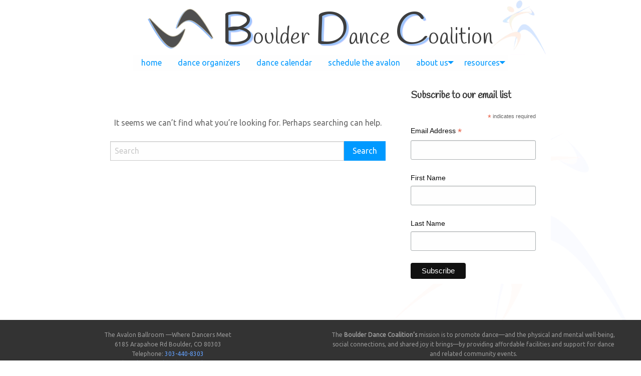

--- FILE ---
content_type: text/html; charset=UTF-8
request_url: https://boulderdance.org/author/coldcoffee/
body_size: 5192
content:
<!doctype html>
<html class="no-js" lang="en-US" >
	<head>
		<meta charset="UTF-8" />
		<meta name="viewport" content="width=device-width, initial-scale=1.0" />
		<title>Kat Rose &#8211; Boulder Dance Coalition</title>
<meta name='robots' content='max-image-preview:large' />
<link rel='dns-prefetch' href='//ajax.googleapis.com' />
<link rel='dns-prefetch' href='//fonts.googleapis.com' />
<link rel='dns-prefetch' href='//s.w.org' />
<link rel="alternate" type="text/calendar" title="Boulder Dance Coalition &raquo; iCal Feed" href="https://boulderdance.org/events/?ical=1" />
<link rel='stylesheet' id='wp-block-library-css'  href='https://boulderdance.org/wp-includes/css/dist/block-library/style.min.css?ver=5.8.12' type='text/css' media='all' />
<link rel='stylesheet' id='boulderdance-css'  href='https://boulderdance.org/wp-content/plugins/boulderdance/public/css/boulderdance-public-min.css?ver=1.0.0' type='text/css' media='all' />
<link rel='stylesheet' id='bdc-google-fonts-css'  href='//fonts.googleapis.com/css?family=Droid+Serif%7CUbuntu%7CHandlee&#038;ver=all' type='text/css' media='all' />
<link rel='stylesheet' id='main-stylesheet-css'  href='https://boulderdance.org/wp-content/themes/boulderdance/dist/assets/css/app.css?ver=2.10.4' type='text/css' media='all' />
<link rel='stylesheet' id='wp-featherlight-css'  href='https://boulderdance.org/wp-content/plugins/wp-featherlight/css/wp-featherlight.min.css?ver=1.3.4' type='text/css' media='all' />
<script type='text/javascript' src='https://ajax.googleapis.com/ajax/libs/jquery/3.2.1/jquery.min.js?ver=3.2.1' id='jquery-js'></script>
<script type='text/javascript' src='https://boulderdance.org/wp-content/plugins/boulderdance/public/js/boulderdance-public-min.js?ver=1.0.0' id='boulderdance-js'></script>
<link rel="https://api.w.org/" href="https://boulderdance.org/wp-json/" /><link rel="alternate" type="application/json" href="https://boulderdance.org/wp-json/wp/v2/users/91" /><meta name="tec-api-version" content="v1"><meta name="tec-api-origin" content="https://boulderdance.org"><link rel="https://theeventscalendar.com/" href="https://boulderdance.org/wp-json/tribe/events/v1/" /><link rel="icon" href="https://boulderdance.org/wp-content/uploads/2023/05/cropped-android-chrome-512x512-1-32x32.png" sizes="32x32" />
<link rel="icon" href="https://boulderdance.org/wp-content/uploads/2023/05/cropped-android-chrome-512x512-1-192x192.png" sizes="192x192" />
<link rel="apple-touch-icon" href="https://boulderdance.org/wp-content/uploads/2023/05/cropped-android-chrome-512x512-1-180x180.png" />
<meta name="msapplication-TileImage" content="https://boulderdance.org/wp-content/uploads/2023/05/cropped-android-chrome-512x512-1-270x270.png" />
		<style type="text/css" id="wp-custom-css">
			.page-id-46488 #bdc-site-header{
	background:white;
	position:sticky;
	top:0;
	border-bottom:1px solid #eee;
}

.sr_footerContainer{
	display:none;
}

.page-id-46488 .sr_footerContainer{
	display: flex;
  flex-wrap: wrap;
  margin-bottom:20px;
}

.sr_footerContainer .child {
flex: 1 1 33.33%;
color:#c7c7c7;
}

.sr_footerContainer .child a{
color:#9dd7fe;
}

@media only screen and (max-width: 767px) {
.sr_footerContainer {
flex-direction: column; /* Change to vertical stacking on small screens */
}
}		</style>
			</head>
	<body class="archive author author-coldcoffee author-91 tribe-no-js wp-featherlight-captions offcanvas">

			
<nav class="mobile-off-canvas-menu off-canvas position-left" id="off-canvas-menu" data-off-canvas data-auto-focus="false" role="navigation">
	<ul id="menu-main-menu" class="vertical menu" data-accordion-menu data-submenu-toggle="true"><li id="menu-item-279" class="menu-item menu-item-type-custom menu-item-object-custom menu-item-279"><a href="/">Home</a></li>
<li id="menu-item-22" class="menu-item menu-item-type-post_type menu-item-object-page menu-item-22"><a href="https://boulderdance.org/groups/">Dance Organizers</a></li>
<li id="menu-item-237" class="menu-item menu-item-type-custom menu-item-object-custom menu-item-237"><a href="/events">Dance Calendar</a></li>
<li id="menu-item-55077" class="menu-item menu-item-type-post_type menu-item-object-page menu-item-55077"><a href="https://boulderdance.org/schedule/">Schedule The Avalon</a></li>
<li id="menu-item-798" class="menu-item menu-item-type-custom menu-item-object-custom menu-item-has-children menu-item-798"><a>About Us</a>
<ul class="vertical nested menu">
	<li id="menu-item-797" class="menu-item menu-item-type-post_type menu-item-object-page menu-item-797"><a href="https://boulderdance.org/about/">Who We Are</a></li>
	<li id="menu-item-53806" class="menu-item menu-item-type-post_type menu-item-object-page menu-item-53806"><a href="https://boulderdance.org/membership/">Membership</a></li>
	<li id="menu-item-30265" class="menu-item menu-item-type-post_type menu-item-object-page menu-item-30265"><a href="https://boulderdance.org/volunteer/">Volunteer</a></li>
	<li id="menu-item-25685" class="menu-item menu-item-type-post_type menu-item-object-page menu-item-25685"><a href="https://boulderdance.org/donations/">Donations</a></li>
	<li id="menu-item-814" class="menu-item menu-item-type-post_type menu-item-object-page menu-item-814"><a href="https://boulderdance.org/contact/">Contact Us</a></li>
</ul>
</li>
<li id="menu-item-10695" class="menu-item menu-item-type-custom menu-item-object-custom menu-item-has-children menu-item-10695"><a href="https://boulderdance.org/resources/">Resources</a>
<ul class="vertical nested menu">
	<li id="menu-item-882" class="menu-item menu-item-type-custom menu-item-object-custom menu-item-882"><a href="/login">Organizer Login</a></li>
	<li id="menu-item-45271" class="menu-item menu-item-type-custom menu-item-object-custom menu-item-45271"><a href="https://boulderdance.org/Public_Documents/Avalon%20Scheduling/Dance_Calendar_User_Guide.pdf">Dance Calendar User Guide</a></li>
	<li id="menu-item-47498" class="menu-item menu-item-type-custom menu-item-object-custom menu-item-47498"><a href="https://boulderdance.skedda.com/booking">Skedda Scheduling System, &#8220;Skedda&#8221;</a></li>
	<li id="menu-item-47499" class="menu-item menu-item-type-custom menu-item-object-custom menu-item-47499"><a href="https://boulderdance.org/Public_Documents/Avalon%20Scheduling/Skedda_Scheduling_System_User_Guide.pdf">Skedda Scheduling System User Guide</a></li>
	<li id="menu-item-60382" class="menu-item menu-item-type-post_type menu-item-object-page menu-item-60382"><a href="https://boulderdance.org/resources/">BDC Public Documents</a></li>
</ul>
</li>
</ul></nav>

<div class="off-canvas-content" data-off-canvas-content>
	

<div id="bdc-site-header" class="grid-x show-for-medium">
	<header class="site-header cell small-12" role="banner">
		<div id="banner">
	    <div id="logo"><a href="https://boulderdance.org/"><img src="https://boulderdance.org/wp-content/themes/boulderdance/dist/assets/images/BDClogo3.png" alt="Boulder Dance Coalition"></a></div>
	    <div class="titleBDC"><a href="https://boulderdance.org/"><span class="titleLetter">B</span>oulder <span class="titleLetter">D</span>ance <span class="titleLetter">C</span>oalition</a>
	    </div>
	  </div>

		<nav class="site-navigation top-bar" role="navigation">
			<div class="top-bar-right">
				<ul id="menu-main-menu-1" class="dropdown menu desktop-menu" data-dropdown-menu><li class="menu-item menu-item-type-custom menu-item-object-custom menu-item-279"><a href="/">Home</a></li>
<li class="menu-item menu-item-type-post_type menu-item-object-page menu-item-22"><a href="https://boulderdance.org/groups/">Dance Organizers</a></li>
<li class="menu-item menu-item-type-custom menu-item-object-custom menu-item-237"><a href="/events">Dance Calendar</a></li>
<li class="menu-item menu-item-type-post_type menu-item-object-page menu-item-55077"><a href="https://boulderdance.org/schedule/">Schedule The Avalon</a></li>
<li class="menu-item menu-item-type-custom menu-item-object-custom menu-item-has-children menu-item-798"><a>About Us</a>
<ul class="dropdown menu vertical" data-toggle>
	<li class="menu-item menu-item-type-post_type menu-item-object-page menu-item-797"><a href="https://boulderdance.org/about/">Who We Are</a></li>
	<li class="menu-item menu-item-type-post_type menu-item-object-page menu-item-53806"><a href="https://boulderdance.org/membership/">Membership</a></li>
	<li class="menu-item menu-item-type-post_type menu-item-object-page menu-item-30265"><a href="https://boulderdance.org/volunteer/">Volunteer</a></li>
	<li class="menu-item menu-item-type-post_type menu-item-object-page menu-item-25685"><a href="https://boulderdance.org/donations/">Donations</a></li>
	<li class="menu-item menu-item-type-post_type menu-item-object-page menu-item-814"><a href="https://boulderdance.org/contact/">Contact Us</a></li>
</ul>
</li>
<li class="menu-item menu-item-type-custom menu-item-object-custom menu-item-has-children menu-item-10695"><a href="https://boulderdance.org/resources/">Resources</a>
<ul class="dropdown menu vertical" data-toggle>
	<li class="menu-item menu-item-type-custom menu-item-object-custom menu-item-882"><a href="/login">Organizer Login</a></li>
	<li class="menu-item menu-item-type-custom menu-item-object-custom menu-item-45271"><a href="https://boulderdance.org/Public_Documents/Avalon%20Scheduling/Dance_Calendar_User_Guide.pdf">Dance Calendar User Guide</a></li>
	<li class="menu-item menu-item-type-custom menu-item-object-custom menu-item-47498"><a href="https://boulderdance.skedda.com/booking">Skedda Scheduling System, &#8220;Skedda&#8221;</a></li>
	<li class="menu-item menu-item-type-custom menu-item-object-custom menu-item-47499"><a href="https://boulderdance.org/Public_Documents/Avalon%20Scheduling/Skedda_Scheduling_System_User_Guide.pdf">Skedda Scheduling System User Guide</a></li>
	<li class="menu-item menu-item-type-post_type menu-item-object-page menu-item-60382"><a href="https://boulderdance.org/resources/">BDC Public Documents</a></li>
</ul>
</li>
</ul>
							</div>
		</nav>

	</header>
</div>

<!-- banner for mobile -->
<div id="bdc-site-header-mobile" class="grid-x show-for-small-only">
	<header class="site-header cell small-12" role="banner">
		<!-- mobile navigation -->
		<div class="site-title-bar title-bar" >
			<div class="title-bar-left">
				<button aria-label="Main Menu" class="menu-icon" type="button" data-toggle="off-canvas-menu"></button>
				<span class="site-mobile-title title-bar-title">Menu</span>
			</div>
		</div>

		<div id="banner">
			<div id="logo"><a href="https://boulderdance.org/"><img src="https://boulderdance.org/wp-content/themes/boulderdance/dist/assets/images/BDClogo3.png" alt="Boulder Dance Coalition"></a>
			</div>
			<div class="titleBDC"><a href="https://boulderdance.org/">
				<span class="titleLetter">B</span>oulder <span class="titleLetter">D</span>ance <span class="titleLetter">C</span>oalition</a>
			</div>
		</div>
	</header>
</div>
<div class="main-container">
	<div class="main-grid">
		<main class="main-content">
						
<header class="page-header">
	<h1 class="page-title">Nothing Found</h1>
</header>

<div class="page-content">
	
	<p>It seems we can&rsquo;t find what you&rsquo;re looking for. Perhaps searching can help.</p>
	
<form role="search" method="get" id="searchform" action="https://boulderdance.org/">
	<div class="input-group">
		<input type="text" class="input-group-field" value="" name="s" id="s" placeholder="Search">
		<div class="input-group-button">
			<input type="submit" id="searchsubmit" value="Search" class="button">
		</div>
	</div>
</form>

	</div>

			
						
		</main>
		
<aside class="sidebar">
   	<section id="block-9" class="widget widget_block"><div id="mc_embed_shell">
      <link href="//cdn-images.mailchimp.com/embedcode/classic-061523.css" rel="stylesheet" type="text/css">
  <style type="text/css">
        #mc_embed_signup{background:#fff; false;clear:left; font:14px Helvetica,Arial,sans-serif; width: 300px;}
        /* Add your own Mailchimp form style overrides in your site stylesheet or in this style block.
           We recommend moving this block and the preceding CSS link to the HEAD of your HTML file. */
</style>
<div id="mc_embed_signup">
    <form action="https://boulderdance.us9.list-manage.com/subscribe/post?u=a8437819ee6846781439d7034&amp;id=15a15f41c8&amp;f_id=00dd2de1f0" method="post" id="mc-embedded-subscribe-form" name="mc-embedded-subscribe-form" class="validate" target="_blank">
        <div id="mc_embed_signup_scroll"><h2>Subscribe to our email list</h2>
            <div class="indicates-required"><span class="asterisk">*</span> indicates required</div>
            <div class="mc-field-group"><label for="mce-EMAIL">Email Address <span class="asterisk">*</span></label><input type="email" name="EMAIL" class="required email" id="mce-EMAIL" required="" value=""></div><div class="mc-field-group"><label for="mce-FNAME">First Name </label><input type="text" name="FNAME" class=" text" id="mce-FNAME" value=""></div><div class="mc-field-group"><label for="mce-LNAME">Last Name </label><input type="text" name="LNAME" class=" text" id="mce-LNAME" value=""></div>
        <div id="mce-responses" class="clear">
            <div class="response" id="mce-error-response" style="display: none;"></div>
            <div class="response" id="mce-success-response" style="display: none;"></div>
        </div><div style="position: absolute; left: -5000px;" aria-hidden="true"><input type="text" name="b_a8437819ee6846781439d7034_15a15f41c8" tabindex="-1" value=""></div><div class="clear"><input type="submit" name="subscribe" id="mc-embedded-subscribe" class="button" value="Subscribe"></div>
    </div>
</form>
</div>
<script type="text/javascript" src="//s3.amazonaws.com/downloads.mailchimp.com/js/mc-validate.js"></script><script type="text/javascript">(function($) {window.fnames = new Array(); window.ftypes = new Array();fnames[0]='EMAIL';ftypes[0]='email';fnames[1]='FNAME';ftypes[1]='text';fnames[2]='LNAME';ftypes[2]='text';fnames[3]='ADDRESS';ftypes[3]='address';fnames[4]='PHONE';ftypes[4]='phone';fnames[5]='BIRTHDAY';ftypes[5]='birthday';fnames[6]='COMPANY';ftypes[6]='text';fnames[7]='MMERGE7';ftypes[7]='text';}(jQuery));var $mcj = jQuery.noConflict(true);</script></div>
</section></aside>

	</div>
</div>


<footer class="footer">
    <div class="footer-container">
        <div class="footer-grid">
            <section id="block-7" class="widget widget_block widget_text">
<p>The Avalon Ballroom —Where Dancers Meet<br>6185 Arapahoe Rd Boulder, CO 80303<br>Telephone: <a href="tel:3034408303">303-440-8303</a><br>Email: <a href="mailto:avalon@boulderdancecoalition.org">avalon@boulderdancecoalition.org</a><br><a rel="noreferrer noopener" href="https://goo.gl/maps/LPUqLGKmaDDZUG9S6" target="_blank">Find us on Google Maps</a></p>
</section><section id="block-6" class="widget widget_block widget_text">
<p>The <strong>Boulder Dance Coalition’s </strong>mission is to promote dance—and the physical and mental well-being, social connections, and shared joy it brings—by providing affordable facilities and support for dance and related community events.</p>
</section>        </div>
    </div>
</footer>

	</div><!-- Close off-canvas content -->

		<script>
		( function ( body ) {
			'use strict';
			body.className = body.className.replace( /\btribe-no-js\b/, 'tribe-js' );
		} )( document.body );
		</script>
		<script> /* <![CDATA[ */var tribe_l10n_datatables = {"aria":{"sort_ascending":": activate to sort column ascending","sort_descending":": activate to sort column descending"},"length_menu":"Show _MENU_ entries","empty_table":"No data available in table","info":"Showing _START_ to _END_ of _TOTAL_ entries","info_empty":"Showing 0 to 0 of 0 entries","info_filtered":"(filtered from _MAX_ total entries)","zero_records":"No matching records found","search":"Search:","all_selected_text":"All items on this page were selected. ","select_all_link":"Select all pages","clear_selection":"Clear Selection.","pagination":{"all":"All","next":"Next","previous":"Previous"},"select":{"rows":{"0":"","_":": Selected %d rows","1":": Selected 1 row"}},"datepicker":{"dayNames":["Sunday","Monday","Tuesday","Wednesday","Thursday","Friday","Saturday"],"dayNamesShort":["Sun","Mon","Tue","Wed","Thu","Fri","Sat"],"dayNamesMin":["S","M","T","W","T","F","S"],"monthNames":["January","February","March","April","May","June","July","August","September","October","November","December"],"monthNamesShort":["January","February","March","April","May","June","July","August","September","October","November","December"],"monthNamesMin":["Jan","Feb","Mar","Apr","May","Jun","Jul","Aug","Sep","Oct","Nov","Dec"],"nextText":"Next","prevText":"Prev","currentText":"Today","closeText":"Done","today":"Today","clear":"Clear"}};/* ]]> */ </script><script type='text/javascript' src='https://boulderdance.org/wp-content/themes/boulderdance/dist/assets/js/app.js?ver=2.10.4' id='foundation-js'></script>
<script type='text/javascript' src='https://boulderdance.org/wp-content/plugins/wp-featherlight/js/wpFeatherlight.pkgd.min.js?ver=1.3.4' id='wp-featherlight-js'></script>
<script type='text/javascript' src='https://boulderdance.org/wp-includes/js/wp-embed.min.js?ver=5.8.12' id='wp-embed-js'></script>
</body>
</html>

--- FILE ---
content_type: text/javascript
request_url: https://boulderdance.org/wp-content/plugins/boulderdance/public/js/boulderdance-public-min.js?ver=1.0.0
body_size: 5405
content:
var tribe_ev=window.tribe_ev||{};!function($){"use strict"}(jQuery),function($){var t=function(t,i){this.slides=[],this.progress=!1,this.current=0,this.element=$(t),this.options=$.extend({items:5,speed:1e3,auto:0,autoStop:!0,next:"",prev:"",responsiveAt:480,delay:0,lazy:!1,onConstruct:function(t){},onStart:function(t){},onEnd:function(t){}},i),this.defaults={items:this.options.items,auto:0},this.preloader=new e,this.timeout=null};t.prototype={construct:function(){this.defaults.auto=this.options.auto,this.element.css({position:"relative",overflow:"hidden",display:"block"}).children().css({position:"absolute",cursor:"pointer",overflow:"hidden",display:"block"}).each(s(this,function(t,i){this.slides.push({element:$(i)})})).find("img").css({float:"left"}),$(window).on({resize:s(this,this.adapt)}),this.options.next&&$(this.options.next).on("click",s(this,this.next)),this.options.prev&&$(this.options.prev).on("click",s(this,this.prev)),this.options.autoStop&&this.element.parent().on({mouseenter:s(this,function(t){this.timeout&&(clearTimeout(this.timeout),this.options.auto=0)}),mouseleave:s(this,function(t){this.options.auto=this.defaults.auto,this.go(this.current)})}),this.options.onConstruct.apply(this,[this]),this.adapt().go(0)},preload:function(t,e){var s=[];if(this.options.lazy)for(i=t,l=t+this.options.items;i<l;i++)this.slides[i].element.find("img[data-src]").length&&s.push({source:this.slides[i].element.find("img[data-src]").data("src")});s.length?this.preloader.reset().append(s).preload(e):e.apply(this,[{images:[]}])},animate:function(t,i,e){if(!this.progress){this.progress=!0;var n={w:this.element.parent().outerWidth(),h:this.element.parent().outerHeight()};this.options.onStart.apply(this,[{instance:this,index:t,slide:this.slides[t]}]),$.each(e?this.slides.reverse():this.slides,s(this,function(n,o){var h=(e?-(t-(this.slides.length-1-n)):-(t-n))*this.element.width()/this.options.items;if(o.element.find("img[data-src]").length&&i.length)if(1==this.options.items){if(t==n){var r=i.pop().image;o.element.find("img[data-src]").replaceWith(r)}}else{var r=i.pop().image;o.element.find("img[data-src]").replaceWith(r)}var a=n==t?s(this,function(){this.progress=!1,this.options.onEnd.apply(this,[{instance:this,index:this.current,slide:this.slides[this.current]}]),this.options.auto&&(this.timeout&&clearTimeout(this.timeout),this.timeout=setTimeout(s(this,this.next),this.options.auto))}):function(){};o.element.css({width:Math.floor(this.element.outerWidth()/this.options.items)+"px",height:"auto"}).delay(n*this.options.delay).animate({left:h+"px"},this.options.speed,a)})),e&&this.slides.reverse(),this.element.animate({height:this.slides[t].element.outerHeight()-2});this.slides.length-this.options.items-this.current?this.enable.next.call(this):this.disable.next.call(this),t-1<0?this.disable.prev.call(this):this.enable.prev.call(this)}return this},adapt:function(){return{w:this.element.parent().outerWidth(),h:this.element.parent().outerHeight()}.w<this.options.responsiveAt?this.options.items=1:this.options.items=this.defaults.items,$.each(this.slides,s(this,function(t,i){var e=-(this.current-t)*this.element.width()/this.options.items;i.element.stop().css({width:this.element.width()/this.options.items,left:e},this.options.speed,t==this.slides.length-1?s(this,function(){this.progress=!1}):function(){})})),0!==this.slides[this.current].element.parent().height()&&this.element.css({height:this.slides[this.current].element.outerHeight()-2}),this},next:function(){this.slides.length-this.options.items-this.current?this.go(this.current+1):this.go(0)},prev:function(){this.go(this.current-1,!0)},stop:function(){return this.timeout&&clearTimeout(this.timeout),this.progress=!1,this},go:function(t,i){if(i=i||!1,!this.progress){if(t<0||t>this.slides.length-1)return!1;this.current=t,this.preload(t,s(this,function(e){this.animate(t,e.images,i)}))}},enable:{next:function(){$(this.options.next).removeClass("disabled").fadeIn(300)},prev:function(){$(this.options.prev).removeClass("disabled").fadeIn(300)}},disable:{next:function(){$(this.options.next).addClass("disabled").fadeOut(300)},prev:function(){$(this.options.prev).addClass("disabled").fadeOut(300)}}};var e=function(){this.queue=[],this.images=[],this.total=0,this.config={cache:!0},this.time={start:0,end:0}};e.prototype={onComplete:function(t){},reset:function(){return this.queue=[],this.images=[],this.total=0,this},append:function(t){var i=this.queue;return $.each(t,function(t,e){i.push(e)}),this},finish:function(t,i,e){this.total--,$.each(this.images,function(t,s){s.index==i&&(s.size={width:e.width,height:e.height})}),0==this.total&&(this.time.end=(new Date).getTime(),this.onComplete.apply(this,[{time:((this.time.end-this.time.start)/1e3).toPrecision(2),images:this.images}]))},preload:function(t){for(this.onComplete=t||this.onComplete,this.time.start=(new Date).getTime(),this.total=i=this.queue.length;i--;){var e=new Image;this.images.push({index:i,image:e,size:{width:0,height:0}}),e.onload=e.onerror=e.onabort=s(this,this.finish,[i,e]),e.src=this.config.cache?this.queue[i].source:this.queue[i].source+"?u="+(new Date).getTime()}}},$.fn.anoSlide=function(i){return this.each(function(){if(void 0==$(this).data("anoSlide")){var e=new t(this,i).construct();$(this).data("anoSlide",e)}})};var s=function(t,i,e){return"function"==typeof i?function(){arguments.push=Array.prototype.push;for(var s in e)arguments.push(e[s]);return i.apply(t,arguments)}:function(){return!1}}}(jQuery);